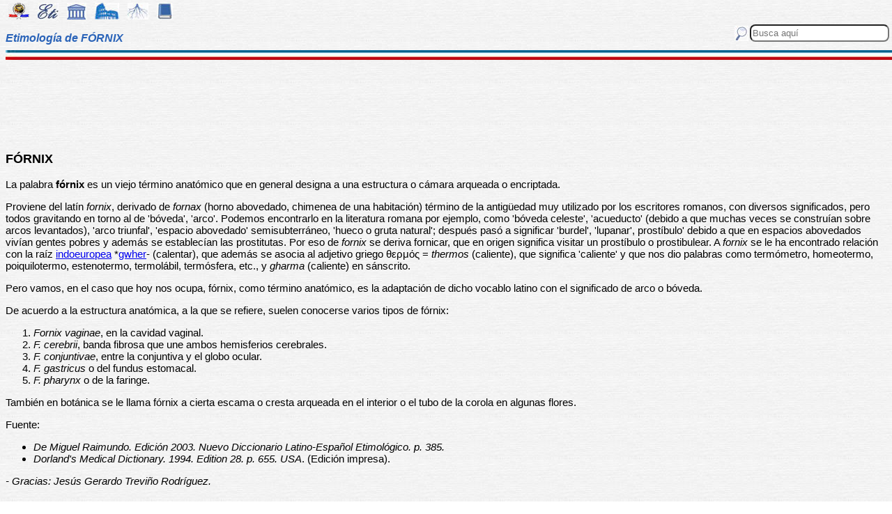

--- FILE ---
content_type: text/html
request_url: https://etimologias.dechile.net/?fo.rnix
body_size: 6465
content:
































































































































































































































































































<!--Copyright (c) Valentin Anders -  Todos los derechos reservados -->



<!-- Esta Pagina está protegida bajo los derechos de autor
     y otras leyes de propiedad intelectual.  -->



<!-- El contenido pertenece a Valentín Anders, San Jose, California -->


<!-- Todos los derechos reservados. -->



<!-- Prohibido hacer copias. Ver:

  https://www.dechile.net/copyright.html

  **  Los violadores serán reportados a las autoridades   **
       y serán condenados con el mayor peso de la ley.   
-->





<!--Copyright (c) Valentin Anders -  www.dechile.net -->



<!DOCTYPE HTML>

<HTML lang="es">
<HEAD>

  <META HTTP-EQUIV="Content-Type"
        CONTENT="text/html; charset=windows-1252">
  <META HTTP-EQUIV="Content-Language"
        CONTENT="es-cl">
  <META NAME="keywords"
        CONTENT=
        "diccionario, origen, significado, palabras, etimología, educación, referencia, curiosa, castellano, español, etimologia, chile, curiosidades, latín, griego, árabe, proto-indoeuropeo, lenguaje, historia, letras, vocabulario, escritura, deidades">
  <META NAME="Author" CONTENT="Valentin Anders">
  <META NAME="Copyright" CONTENT="Valentin Anders - Todos los derechos reservados">
  <META NAME="robots" CONTENT="INDEX,FOLLOW">
  <META NAME="viewport" content="width=device-width, initial-scale=1">

<script async src="https://pagead2.googlesyndication.com/pagead/js/adsbygoogle.js?client=ca-pub-5576230436650581"
     crossorigin="anonymous"></script> 



<META NAME="Description" CONTENT="La interesante historia del origen de la palabra FÓRNIX. Aquí explicamos de dónde viene la palabra fórnix.">
<title>FÓRNIX</title>	
<meta property="og:site_name" content="Etimologías de Chile - Diccionario que explica el origen de las palabras" />
<meta property="og:url" content="https://etimologias.deChile.net/?fo.rnix" />
<meta property="og:title" content="FÓRNIX" />
<meta property="og:description" content="La interesante historia del origen de la palabra FÓRNIX. Aquí explicamos de dónde viene la palabra fórnix." />

<style type="text/css"> 
#menu2 {display: inline-block; width:9em; }
#menu {display: inline-block;  }
#menu a:link {width:8em; display: inline-block; text-decoration: none; } 
#menu a:visited { text-decoration: none; } 
.small {width:320px;height:100px}
.half {width:50%;}
.full {width:320px;height:100px}
a:hover { color: #3B3B3B; text-decoration: underline; background-color:#dedfde;}
hr { height:3px; border:none; color:rgb(60,90,180); background-color:rgb(60,90,180); } body { color:#000000; -webkit-touch-callout: none; -webkit-user-select: none; -khtml-user-select: none; -moz-user-select: none; -ms-user-select: none; user-select: none; background-image: url('/img/gray.jpg'); font-family: Arial Unicode MS, Lucida Sans Unicode, Calibri, sans-serif, Segoe UI Historic, Estrangelo Edessa;  font-size:15px}  td {font-size: 15px} td.body { font-size: 15px } td.selected {color: #FFFFFF; font-size: 15px} .azindex a:link, .azindex a:visited { display: inline-block; color: #fff; background: #990000; border-radius: 12px; -moz-border-radius: 12px; -webkit-border-radius: 12px; border:1px; border-color:gray;text-decoration: none; width: 2em; } .azindex a:hover { background: #dedfde; color: #3B3B3B; text-decoration: underline; } 
h1 { display: inline-block; height:10px; font-style:italic; font-size: 15px;
color:#2a63b8; }
header {width:100%; height:92px; position:fixed; z-index:1000;background:url(/img/gray.jpg);  }
.imagen { width:100%; display:block}
.container { width:100%; float:left; margin:0 auto; margin:80px 0px; padding: 4px 0 80px;}
.pos {top:0px; }
.navhead { height: 24} navhead form { display: block; float:right; vertical-align:top; height:24px; padding: 0.1em 0.1em; } 
.formtext { display: block; float:right; text-align:left;  vertical-align:top; height: 25px; border-radius: 8px;  margin-right:12px; margin-bottom=12px; }
.boton {float:right; width:16; height:16; inline-block; margin:1px;}
.menu_img { height: 24px;  display: inline-block;padding:2px; margin:2px;} 
.menu_img:hover { background-color: #bbb; }
.menu_selected { height: 24px;  display:inline-block; padding:4px; margin:2px; background-color:#d81622; }
@media(min-width: 600px) { 
h1 {  height:16px; font-size: 16px;  }
.imagen { width: 600px;  text-align=center; margin-left: auto; margin-right: auto;}
input[type="search"] {width:200px;} 
.half {width:100%;}
.boton {width:24; height:24; margin:2px;}
}
@media(min-width: 730px) { 
.full {width:728px;height:90px}
}
</style> </HEAD> 
<body ONDRAGSTART="return false" ONSELECTSTART="return false" oncontextmenu="return false">


<script language="JavaScript">
    document.onkeypress = function (event) {
        event = (event || window.event);
        if (event.keyCode == 123) {
           //alert('No F-12');
            return false;
        }
    }
    document.onmousedown = function (event) {
        event = (event || window.event);
        if (event.keyCode == 123) {
            //alert('No F-keys');
            return false;
        } 
    }
    document.onkeydown = function (event) {
       event = (event || window.event);
       if (event.keyCode == 123) {
            return false;
       } 
       if(event.ctrlKey && event.shiftKey && event.keyCode == 'I'.charCodeAt(0)) {
              //alert('No Developer Tools panel');
              return false; 
       }
       if(event.ctrlKey && event.shiftKey && event.keyCode == 'C'.charCodeAt(0)) {
              //alert('No selected section in Developer Tools panel');
              return false;
       }
       if(event.ctrlKey && event.keyCode == 'c'.charCodeAt(0)) {
              //alert('No copy');
            return false;
       }
       if(event.ctrlKey && event.keyCode == 'a'.charCodeAt(0)) {
              //alert('No select all');
            return false;
       }
       if(event.ctrlKey && event.shiftKey && event.keyCode == 'J'.charCodeAt(0)) {
              //alert('No console tab in Developer tools panel');
             return false;
       }
       if(event.ctrlKey && event.shiftKey && event.keyCode == 'X'.charCodeAt(0)) {
             return false;
       }
       if(event.ctrlKey && event.shiftKey && event.keyCode == 'U'.charCodeAt(0)) {
             return false;
       }
       if(event.ctrlKey && event.keyCode == 'U'.charCodeAt(0)) {
            return false;
       }
    }


</script>

<header class="pos"> 
<nav class="navhead">

<a href="https://www.dechile.net/" target="_top"><img class="menu_img" src="/img/C-logo.gif" title= "Página Principal" ></a>
<a href="https://etimologias.deChile.net/"><img class="menu_img" src="/img/ic_etimologia.jpg" title= "Portada de etimologías"></a>
<a href="/griego/"><img class="menu_img" src="/img/ic_griego.jpg" title= "Prefijos, Raices y Sufijos Griegos" ></a>
<a href="/latin/"><img class="menu_img" src="/img/ic_latin.jpg" title= "Prefijos, Raices, Sufijos, Lectura y Frases en  Latín" ></a>
<a href="/PIE/"><img class="menu_img" src="/img/ic_raiz.jpg" title= "Raíces Proto Indo-Europeas" ></a>
<a href="/general/?Bibliografia"><img class="menu_img" src="/img/ic_libro.jpg" title= "Bibliografía y otras referencias" ></a>

<form method="post" action="https://etimologias.deChile.net/">
  <input type="search" class="formtext" name="Busca" size="12" placeholder="Busca aquí"> 
  <input type="image" class="boton"  src="/img/ic_busca.jpg" title= "Buscar" alt="submit"> 
</form>

</nav>

<h1>Etimología de FÓRNIX</h1>
<img src="/img/linea.jpg" border="0" height="14" width="100%">
</header>
<div class="container">

     
   <p align="center" >

<script async src="//pagead2.googlesyndication.com/pagead/js/adsbygoogle.js"></script>
<!-- Modified Eti-top-resp not aauto, max 970x160-->
<ins class="adsbygoogle full"
     style="display:inline-block;width:95%;max-height:160"
     data-ad-client="ca-pub-5576230436650581"
     data-ad-slot="7406773506">
</ins>
<script>
(adsbygoogle = window.adsbygoogle || []).push({});
</script>

     <h3>
       FÓRNIX
     </h3><!-- (c) www.deChile.net --> 
     <p><!-- (c) www.deChile.net -->
       La palabra <b>fórnix</b> es un viejo término anatómico que en general designa a una estructura o cámara arqueada o encriptada.
     </p>
     <p><!-- (c) www.deChile.net -->
       Proviene del latín <i>fornix</i>, derivado de <i>fornax</i> (horno abovedado, chimenea de una habitación) término de la antigüedad muy utilizado por los escritores romanos, con diversos significados, pero todos gravitando en torno al de &#39;bóveda&#39;, &#39;arco&#39;. Podemos encontrarlo en la literatura romana por ejemplo, como &#39;bóveda celeste&#39;, &#39;acueducto&#39; (debido a que muchas veces se construían sobre arcos levantados), &#39;arco triunfal&#39;, &#39;espacio abovedado&#39; semisubterráneo, &#39;hueco o gruta natural&#39;; después pasó a significar &#39;burdel&#39;, &#39;lupanar&#39;, prostíbulo&#39; debido a que en espacios abovedados vivían gentes pobres y además se establecían las prostitutas. Por eso de <i>fornix</i> se deriva fornicar, que en origen significa visitar un prostíbulo o prostibulear. A <i>fornix</i> se le ha encontrado relación con la raíz <a href="/?madre">indoeuropea</a> *<a href="/PIE/?gwher">gwher</a>- (calentar), que además se asocia al adjetivo griego &#952;&#949;&#961;&#956;&#8057;&#962; = <i>thermos</i> (caliente), que significa &#39;caliente&#39; y que nos dio palabras como termómetro, homeotermo, poiquilotermo, estenotermo, termolábil, termósfera, etc., y <i>gharma</i> (caliente) en sánscrito.
     </p>
     <p><!-- (c) www.deChile.net -->
       Pero vamos, en el caso que hoy nos ocupa, fórnix, como término anatómico, es la adaptación de dicho vocablo latino con el significado de arco o bóveda.
     </p>
     <p><!-- (c) www.deChile.net -->
       De acuerdo a la estructura anatómica, a la que se refiere, suelen conocerse varios tipos de fórnix:
     </p>
     <ol>
       <li>
         <i>Fornix vaginae</i>, en la cavidad vaginal.
       </li>
       <li>
         <i>F. cerebrii</i>, banda fibrosa que une ambos hemisferios cerebrales.
       </li>
       <li>
         <i>F. conjuntivae</i>, entre la conjuntiva y el globo ocular.
       </li>
       <li>
         <i>F. gastricus</i> o del fundus estomacal.
       </li>
       <li>
         <i>F. pharynx</i> o de la faringe.
       </li>
     </ol>
     <p><!-- (c) www.deChile.net -->
       También en botánica se le llama fórnix a cierta escama o cresta arqueada en el interior o el tubo de la corola en algunas flores.
     </p>
     <p><!-- (c) www.deChile.net -->
       Fuente:
     </p>
     <ul>
       <li>
         <i>De Miguel Raimundo. Edición 2003. Nuevo Diccionario Latino-Español Etimológico. p. 385.</i>
       </li>
       <li>
         <i>Dorland&#39;s Medical Dictionary. 1994. Edition 28. p. 655. USA</i>. (Edición impresa).
       </li>
     </ul><i>- Gracias: Jesús Gerardo Treviño Rodríguez.</i>



   <p align="center" >
<!-- Modified Eti-inline -->

<script async src="https://pagead2.googlesyndication.com/pagead/js/adsbygoogle.js"></script>
<ins class="adsbygoogle"
   style="display:block; text-align:center;"
   data-ad-layout="in-article"
   data-ad-format="fluid"
   data-ad-client="ca-pub-5576230436650581"
   data-ad-slot="2400084822"></ins>
<script>
   (adsbygoogle = window.adsbygoogle || []).push({});
</script>


<section>
<hr>

<p align="center"> <font color="blue"><small>Si no puedes leer el texto, no uses el modo nocturno de tu navegador.</small></font></p>


<p align="center"> Av&#237;sanos si tienes más datos o si encuentras 
algún error.</p>
<p align="center"> 
<input value="Deja un comentario"
 onclick="window.location.href='/comentario.cgi?fo.rnix'"
 type="button">

<hr>
    <p align="center">
     <b>Miembros Autorizados</b> solamente:</p>

    <p align="center">
     <input value="Corregir texto de arriba" onclick="window.location.href='/miembros/contribuir.cgi/?Ficha=fo.rnix&amp;Command=corr'" type="button"> &nbsp;
     <input value="Añadir más datos" onclick="window.location.href='/miembros/contribuir.cgi/?Ficha=fo.rnix&amp;Command=add'" type="button">

         <p align="center">
     <input value="Sala de Miembros" onclick="window.location.href='/miembros/'" type="button">
          <input value="Comentar en el foro" onclick="window.location.href='/miembros/come-foro.cgi/?fo.rnix'" type="button">&nbsp;

    
    <input value="Añadir una Palabra" onclick="window.location.href='/miembros/nuevo.cgi'" type="button"></p>

    </section>

     <nav class="azindex">
  <img src="/img/linea.jpg" border="0" height="14" width="100%">
  <p align="center">
  <font size="4"> <B> <a href="/?A">A</a>  &#160;<a href="/?B">B</a>  &#160;<a href="/?C">C</a>  &#160;<a href="/?D">D</a>  &#160;<a href="/?E">E</a>  &#160;<font color="#000099" size=6><b>F</b></font>  &#160;<a href="/?G">G</a>  &#160;<a href="/?H">H</a>  &#160;<a href="/?I">I</a>  &#160;<a href="/?J">J</a>  &#160;<a href="/?K">K</a>  &#160;<a href="/?L">L</a>  &#160;<a href="/?M">M</a>  &#160;<a href="/?N">N</a>  &#160;<a href="/?N.-">Ñ</a>  &#160;<a href="/?O">O</a>  &#160;<a href="/?P">P</a>  &#160;<a href="/?Q">Q</a>  &#160;<a href="/?R">R</a>  &#160;<a href="/?S">S</a>  &#160;<a href="/?T">T</a>  &#160;<a href="/?U">U</a>  &#160;<a href="/?V">V</a>  &#160;<a href="/?W">W</a>  &#160;<a href="/?X">X</a>  &#160;<a href="/?Y">Y</a>  &#160;<a href="/?Z">Z</a>  &#160;</font></B></nav><section><p>  
<div id=menu>&#10066; <a href="/?F">F</a> </div>   
<div id=menu>&#10066; <a href="/?faga.cea">fagácea</a> </div>   
<div id=menu>&#10066; <a href="/?faltriquera">faltriquera</a> </div>   
<div id=menu>&#10066; <a href="/?faringe">faringe</a> </div>   
<div id=menu>&#10066; <a href="/?fa.tico">fático</a> </div>   
<div id=menu>&#10066; <a href="/?feed">feed</a> </div>   
<div id=menu>&#10066; <a href="/?fenolftalei.na">fenolftaleína</a> </div>   
<div id=menu>&#10066; <a href="/?fertilidad">fertilidad</a> </div>   
<div id=menu>&#10066; <a href="/?ficologi.a">ficología</a> </div>   
<div id=menu>&#10066; <a href="/?Filema">Filema</a> </div>   
<div id=menu>&#10066; <a href="/?filotaxis">filotaxis</a> </div>   
<div id=menu>&#10066; <a href="/?fisco">fisco</a> </div>   
<div id=menu>&#10066; <a href="/?flato">flato</a> </div>   
<div id=menu>&#10066; <a href="/?flor">flor</a> </div>   
<div id=menu>&#10066; <a href="/?foli.a">folía</a> </div> <br><b>&#8593;&#8593;&#8593; Grupos Anteriores</b><hr>  
<div id=menu>&#10163; <a href="/?footing">footing</a> </div>  
<div id=menu>&#10163; <a href="/?forajido">forajido</a> </div>  
<div id=menu>&#10163; <a href="/?foramen">foramen</a> </div>  
<div id=menu>&#10163; <a href="/?foramini.fero">foraminífero</a> </div>  
<div id=menu>&#10163; <a href="/?fora.neo">foráneo</a> </div>  
<div id=menu>&#10163; <a href="/?forastero">forastero</a> </div>  
<div id=menu>&#10163; <a href="/?fo.rceps">fórceps</a> </div>  
<div id=menu>&#10163; <a href="/?Ford">Ford</a> </div>  
<div id=menu>&#10163; <a href="/?forense">forense</a> </div>  
<div id=menu>&#10163; <a href="/?forfait">forfait</a> </div>  
<div id=menu>&#10163; <a href="/?fo.rico">fórico</a> </div>  
<div id=menu>&#10163; <a href="/?forja">forja</a> </div>  
<div id=menu>&#10163; <a href="/?forma">forma</a> </div>  
<div id=menu>&#10163; <a href="/?formatear">formatear</a> </div>  
<div id=menu>&#10163; <a href="/?formi.cido">formícido</a> </div>  
<div id=menu>&#10163; <a href="/?formidable">formidable</a> </div>  
<div id=menu>&#10163; <a href="/?fo.rmula">fórmula</a> </div>  
<div id=menu>&#10163; <a href="/?fornicar">fornicar</a> </div>  
<div id=menu>&#10163; <a href="/?fornido">fornido</a> </div>  
<div id=menu2 ><b>&#10032; fórnix</b></div>  
<div id=menu>&#10163; <a href="/?foro">foro</a> </div>  
<div id=menu>&#10163; <a href="/?forofo">forofo</a> </div>  
<div id=menu>&#10163; <a href="/?forrar">forrar</a> </div>  
<div id=menu>&#10163; <a href="/?fortuna">fortuna</a> </div>  
<div id=menu>&#10163; <a href="/?foru.nculo">forúnculo</a> </div><hr><b>&#8595;&#8595;&#8595; Grupos Siguientes</b><br>  
<div id=menu>&#10066; <a href="/?forzar">forzar</a> </div>
  
<div id=menu>&#10066; <a href="/?fra.gil">frágil</a> </div>
  
<div id=menu>&#10066; <a href="/?fraude">fraude</a> </div>
  
<div id=menu>&#10066; <a href="/?fricase.-">fricasé </a> </div>
  
<div id=menu>&#10066; <a href="/?fruicio.n">fruición</a> </div>
  
<div id=menu>&#10066; <a href="/?fulcro">fulcro</a> </div>
  
<div id=menu>&#10066; <a href="/?funicular">funicular</a> </div>

   <p align="center" >
   <img src="/img/linea.jpg" border="0" height="14" width="100%">
	
     <p>
     Los iconos de la parte superior e inferior de la página te llevarán a otras secciones útiles e interesantes. Puedes encontrar la etimología de una palabra usando el motor de búsqueda en la parte superior a mano derecha de la pantalla. Escribe el término que buscas en la casilla que dice “Busca aquí” y luego presiona la tecla "Entrar", "&#8626;" o "&#9906;" dependiendo de tu teclado.  El motor de búsqueda de Google abajo es para buscar contenido dentro de las páginas.</p>

   <p align = center>

<!-- SiteSearch Google -->
<script async src='https://cse.google.com/cse.js?cx=partner-pub-5576230436650581:2527137488'></script><div class="gcse-searchbox-only"></div>
</p>
</section>


<nav>
<p>

             </p><p><p>&#218;ltima actualizaci&#243;n: Sábado, Diciembre 20 06:07 PST 2025
</p>
 <p> Estas son las &#250;ltimas diez palabras (de 15.819) a&#241;adidas al diccionario:<br> <a href="/?dictar">dictar</a> &nbsp;
 <a href="/?Pene.lope">Penélope</a> &nbsp;
 <a href="/?rayano">rayano</a> &nbsp;
 <a href="/?cancioncita">cancioncita</a> &nbsp;
 <a href="/?plutarqui.a">plutarquía</a> &nbsp;
 <a href="/?sinarca">sinarca</a> &nbsp;
 <a href="/?casto">casto</a> &nbsp;
 <a href="/?dictador">dictador</a> &nbsp;
 <a href="/?dictatorialmente">dictatorialmente</a> &nbsp;
 <a href="/?traducible">traducible</a> &nbsp;
 
     </p><p>Estas diez entradas han sido modificadas recientemente:<br>
 <a href="/?artejo">artejo</a> &nbsp; 
<a href="/?canto">canto</a> &nbsp; 
<a href="/?acrimonia">acrimonia</a> &nbsp; 
<a href="/?prosoposcopia">prosoposcopia</a> &nbsp; 
<a href="/?terrestre">terrestre</a> &nbsp; 
<a href="/?albergar">albergar</a> &nbsp; 
<a href="/?Adviento">Adviento</a> &nbsp; 
<a href="/?pirueta">pirueta</a> &nbsp; 
<a href="/?pirinola">pirinola</a> &nbsp; 
<a href="/?detalle">detalle</a> &nbsp; 
<p> Estas fueron las diez entradas m&#225;s visitadas ayer:<br> <a href="/?navidad">navidad</a>   &nbsp; <a href="/?etimologi.a">etimología</a>   &nbsp; <a href="/?chingar">chingar</a>   &nbsp; <a href="/?hola">hola</a>   &nbsp; <a href="/?chile">chile</a>   &nbsp; <a href="/?pendejo">pendejo</a>   &nbsp; <a href="/?ojala.-">ojalá </a>   &nbsp; <a href="/?OK">OK</a>   &nbsp; <a href="/?pesebre">pesebre</a>   &nbsp; <a href="/?pagano">pagano</a>   &nbsp; </nav>
  <footer>
  <p align = center>
    <a href="https://www.dechile.net/" target="_top">
	    <img class="menu_img" src="/img/C-logo.gif" title="P&#225;gina Principal"></a>
    <a href="https://refranes.dechile.net" target="_top">
	    <img class="menu_img" src="/img/ic_abuela.jpg" title="Refranes de mi Abuela"></a>
    <a href="https://etimologias.dechile.net/Expresiones" target="_top">
	    <img class="menu_img" src="/img/ic_expresion.jpg" title="Expresiones"></a>
    <a href="https://chilenismos.dechile.net">
	    <img class="menu_img" src="/img/ic_chilenismo.jpg" title="Chilenismos"></a>
    <a href="https://latin.dechile.net" target="_top">
	    <img class="menu_img" src="/img/ic_latin.jpg" title="Frases en lat&#237;n"></a>
    <a href="https://etimologias.dechile.net/France.s" target="_top">
	    <img class="menu_img" src="/img/ic_frances.jpg" title="Frases en franc&#233;s"></a>
	    <img class="menu_selected" src="/img/ic_etimologia.jpg" title="Origen de las palabras">
    <a href="https://ciudades.dechile.net/" target="_top">
	    <img class="menu_img" src="/img/ic_ciudad.jpg"
            title="Frases por las que son conocidas las ciudades chilenas"></a>
    <a href="https://apellidos.dechile.net/" target="_top">
	    <img class="menu_img" src="/img/ic_apellido.jpg" title="Apellidos"></a>
    <a href="https://gobernantes.dechile.net/" target="_top">
	    <img class="menu_img" src="/img/ic_gobernante.jpg" title="Gobernantes chilenos"></a>
    <a href="https://www.dechile.net/?encargos">
	    <img class="menu_img" src="/img/ic_encargo.jpg" title="Lista de encargos"></a>
    <a href="https://www.dechile.net/?repetidas">
	    <img class="menu_img" src="/img/ic_loro.jpg" title="Palabras repetidas"></a>
    <a href="https://chistes.dechile.net" target="_top">
	    <img class="menu_img" src="/img/ic_chiste.jpg" title="chistes"></a>
    <a href="https://ruso.dechile.net/" target="_top">
	    <img class="menu_img" src="/img/ic_rusia.jpg" title="Ruso"></a>
   <a href="https://valentin.dechile.net/" target="_top"> 
            <img class="menu_img" src="/img/ic_autor.jpg" 
	    title="Valent&#237;n Anders, autor de este sitio"></a>
  <p align = center>
     <IMG SRC="/img/linea.jpg"
       WIDTH="100%"
       HEIGHT="11"><BR>
  </FONT>
  <font size="2">
<a href="https://www.dechile.net/privacidad.html">Política de Privacidad </a>
- <a href="https://www.dechile.net/copyright.html">Copyright</a>
 www.deChile.net. (c) 2001-2025 - Todos los derechos reservados 
 <br>Todo el material en estas páginas es producido por humanos sin usar <a href="https://www.dechile.net/Queja-contra-la-inteligencia-artificial.html">inteligencia artificial</a>
</font>

  </footer>
</div>
</body>
</html>


--- FILE ---
content_type: text/html; charset=utf-8
request_url: https://www.google.com/recaptcha/api2/aframe
body_size: 113
content:
<!DOCTYPE HTML><html><head><meta http-equiv="content-type" content="text/html; charset=UTF-8"></head><body><script nonce="eOOMJc70SGMoPVl0dMXvpA">/** Anti-fraud and anti-abuse applications only. See google.com/recaptcha */ try{var clients={'sodar':'https://pagead2.googlesyndication.com/pagead/sodar?'};window.addEventListener("message",function(a){try{if(a.source===window.parent){var b=JSON.parse(a.data);var c=clients[b['id']];if(c){var d=document.createElement('img');d.src=c+b['params']+'&rc='+(localStorage.getItem("rc::a")?sessionStorage.getItem("rc::b"):"");window.document.body.appendChild(d);sessionStorage.setItem("rc::e",parseInt(sessionStorage.getItem("rc::e")||0)+1);localStorage.setItem("rc::h",'1766717300282');}}}catch(b){}});window.parent.postMessage("_grecaptcha_ready", "*");}catch(b){}</script></body></html>